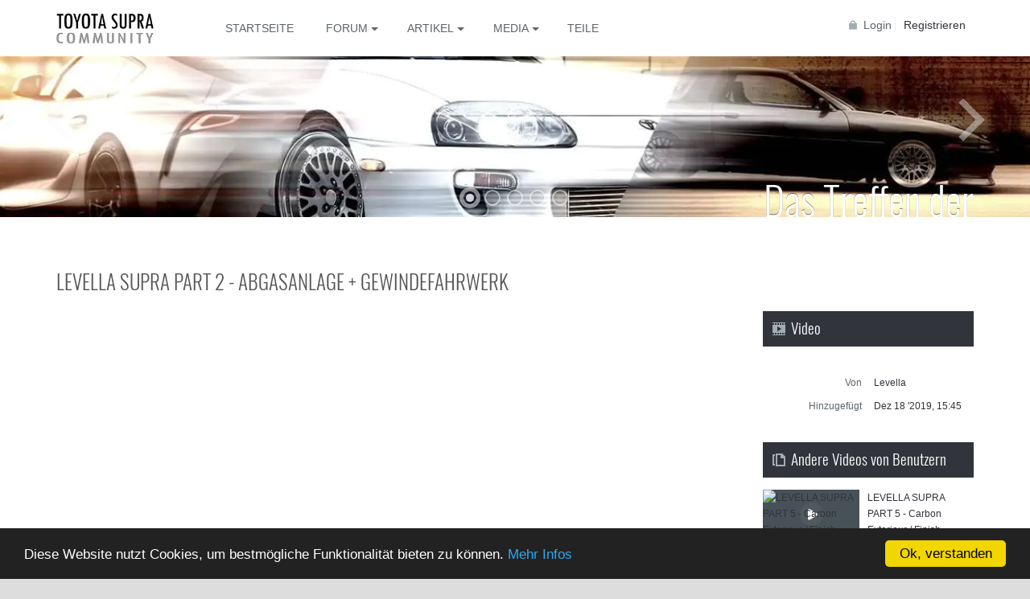

--- FILE ---
content_type: text/html; charset=UTF-8
request_url: https://www.toyota-supra.de/video/view/levella-supra-part-2-abgasanlage-gewindefahrwerk
body_size: 11862
content:
<!DOCTYPE html><html lang="de"><head><meta name="viewport" content="width=device-width, initial-scale=1, maximum-scale=5" /><link rel="manifest" href="/manifestde.json"><title>Toyota Supra Forum, Community, Teile, Blog zum A90, MKIV, MKIII</title><meta name="description" content="Die Toyota Supra Community für alle Supra Modelle mit Teilesuchmaschine, Media, Supra Forum, Blog und Supra Teile | MA60/61, MKIV, JZA80, 2JZ, MK3 und mehr" />
<meta name="og:type" content="website" />
<meta name="og:site_name" content="Toyota Supra" />
<meta name="og:image" content="https://img.youtube.com/vi/FuLGmnVLP4Q/0.jpg" />
<meta name="twitter:image" content="https://img.youtube.com/vi/FuLGmnVLP4Q/0.jpg" />
<meta http-equiv="Content-type" content="text/html; charset=UTF-8" />
<meta http-equiv="Content-language" content="de" />
<link rel="preload" as="style" href="https://www.toyota-supra.de/ow_userfiles/plugins/oaboost/99485/base.css?pePYwY94" />
<link rel="stylesheet" href="https://www.toyota-supra.de/ow_userfiles/plugins/oaboost/99485/base.css?pePYwY94" />
<style media="all">.ow_form_required_field { cursor: default; } 
					.ow_newsfeed_control .ow_newsfeed_string{
						display:none !important;
					}
                    
					.ow_newsfeed_control .ow_newsfeed_btn_wrap:nth-child(2):not(.newsfeed_sharing){
						display:none !important;
					}
					.ow_newsfeed_control .ow_newsfeed_btn_wrap:nth-child(3):not(.newsfeed_sharing){
						display:none !important;
					}
				 
                .ow_newsfeed .reactionsContainer{
                    display: block;
                    float: left;
                    max-width: 80%;
                    min-width:30px;
                }
		 
.connect_button_list {
    padding-top: 5px;
}

 
html div.ow_console_list_wrapper
{
    min-height: 0px;
    max-height: 257px;
}

</style><link rel="shortcut icon" type="image/x-icon" href="https://www.toyota-supra.de/ow_userfiles/plugins/base/favicon.ico" />
<link rel="preload" as="script" href="https://www.toyota-supra.de/ow_userfiles/plugins/oaboost/99479/base.jquery.js?pePYwY94" />
<script src="https://www.toyota-supra.de/ow_userfiles/plugins/oaboost/99479/base.jquery.js?pePYwY94"></script>
<meta name="google-site-verification" content="3xe8mIy5mkblU9z0iN60uyagvmVkgKGy_CdfN7NRnA8" />
<meta name="p:domain_verify" content="420827599e0c430fa378111c164fc591"/>

<meta name="google-site-verification" content="7UzoWjd-8tkbwqDo1vlCRXi2aOa1K4O27BcVaE4gF6E" />

<meta name="fb:app_id" content="⁣1302428546495650" />
<meta name ="robots" content="noarchive" />

<meta name="mobile-web-app-capable" content="yes" />
<meta name="apple-mobile-web-app-capable" content="yes" />
<meta name="application-name" content="SupraCommunity"/>
<meta name="apple-mobile-web-app-title" content="SupraCommunity" />
<meta name="msapplication-starturl" content="/">

<link rel="icon" type="image/gif" href="https://www.toyota-supra.de/ow_themes/toyota-supra/images/TS-mobile-logo.gif"/>
<link rel="apple-touch-icon" type="image/gif" href="https://www.toyota-supra.de/ow_themes/toyota-supra/images/TS-mobile-logo.gif"/>

<meta name="theme-color" content="#000"/>

<link rel="search" type="application/opensearchdescription+xml" href="/opensearch.xml" title="Toyota Supra Community"/>


<link rel="preload" as="font" href="/ow_static/themes/toyota-supra/Oswald/Oswald-Light.ttf"crossorigin="anonymous">

<link rel="preload" as="font" href="/ow_static/themes/toyota-supra/fontawesome/webfonts/fa-solid-900.woff2"crossorigin="anonymous"><link rel="alternate" type="application/rss+xml" href="https://www.toyota-supra.de/feed" title="Das Treffen der Generationen" /></head><!--[if IE 8]><body class="ow ie8 toyota-supra video_ctrl_video_view"><![endif]--><!--[if !IE 8]><!--><body class="ow toyota-supra video_ctrl_video_view ow_page_wrap"><!--<![endif]--><style type="text/css">
			.reaction-1{
			  left: 10px;
			  transition-delay: 0s;
			  background-image: url('/ow_static/plugins/reactions/images/reactions_like.png');
			}
			.reaction-1::before {
			  content: 'Like'
			}
			.like-btn-type_1{
				background-image: url('/ow_static/plugins/reactions/images/reactions_like.png');
			    background-repeat: no-repeat;
			    background-size: cover;
				
			}
			.like-btn-text-type_1.active{
				color: #5890FF;
			}
			
			
			.reaction-2{
			  left: 68px;
			  transition-delay: .05s;
			  background-image: url('/ow_static/plugins/reactions/images/reactions_love.png');
			}
			.reaction-2::before {
			  content: 'Love'
			}
			.like-btn-type_2{
				background-image: url('/ow_static/plugins/reactions/images/reactions_love.png');
			    background-repeat: no-repeat;
			    background-size: cover;
				
			}
			.like-btn-text-type_2.active{
				color: #F25268;
			}
			
			
			.reaction-3{
			  left: 126px;
			  transition-delay: .10s;
			  background-image: url('/ow_static/plugins/reactions/images/reactions_haha.png');
			}
			.reaction-3::before {
			  content: 'Haha'
			}
			.like-btn-type_3{
				background-image: url('/ow_static/plugins/reactions/images/reactions_haha.png');
			    background-repeat: no-repeat;
			    background-size: cover;
				
			}
			.like-btn-text-type_3.active{
				color: #F0BA15;
			}
			
			
			.reaction-4{
			  left: 184px;
			  transition-delay: .15s;
			  background-image: url('/ow_static/plugins/reactions/images/reactions_wow.png');
			}
			.reaction-4::before {
			  content: 'Wow'
			}
			.like-btn-type_4{
				background-image: url('/ow_static/plugins/reactions/images/reactions_wow.png');
			    background-repeat: no-repeat;
			    background-size: cover;
				
			}
			.like-btn-text-type_4.active{
				color: #F0BA15;
			}
			
			
			.reaction-5{
			  left: 242px;
			  transition-delay: .2s;
			  background-image: url('/ow_static/plugins/reactions/images/reactions_sad.png');
			}
			.reaction-5::before {
			  content: 'Traurig'
			}
			.like-btn-type_5{
				background-image: url('/ow_static/plugins/reactions/images/reactions_sad.png');
			    background-repeat: no-repeat;
			    background-size: cover;
				
			}
			.like-btn-text-type_5.active{
				color: #F0BA15;
			}
			
			
			.reaction-6{
			  left: 300px;
			  transition-delay: .25s;
			  background-image: url('/ow_static/plugins/reactions/images/reactions_angry.png');
			}
			.reaction-6::before {
			  content: 'Böse'
			}
			.like-btn-type_6{
				background-image: url('/ow_static/plugins/reactions/images/reactions_angry.png');
			    background-repeat: no-repeat;
			    background-size: cover;
				
			}
			.like-btn-text-type_6.active{
				color: #F7714B;
			}
			
			</style>
			<script type="text/javascript">
				var OWReactionsUrl = "https://www.toyota-supra.de/reactions/reactions/ajax-reaction/";
				var OWReactionsMoreUrl = "https://www.toyota-supra.de/reactions/reactions/ajax-load-more-reactions/";
			</script>
			<div class="ow_site_panel"><div class="ow_page_container"><a class="mobile-logo" title="Toyota Supra Community" href="/index"></a><a class="ow_logo" title="Toyota Supra Community" href="/index"></a><div class="ow_console ow_console_right"><div class="ow_console_body"><div id="console_item_696cc870870c8" class="ow_console_item " >
    <div style="display:none"><div id="base_cmp_floatbox_ajax_signin"><div class="ow_sign_in_wrap">
<form id="form_base_sign-in" method="post" action="https://www.toyota-supra.de/base/user/ajax-sign-in/" name="sign-in">
<input name="form_name" id="input_oq3dam4k3naj696cc87086cea_abyp2d49" type="hidden" value="sign-in" />
<input name="csrf_token" id="input_a9ow45eva696cc87086cf7_3xavudy8" type="hidden" value="MTc2ODczNjg4MDFuVVAybVlwSWp1cVVWM1BBVjJXNG1pU0lXMnBpczJH" />
	<div class="ow_sign_in">
		<div class="ow_box_cap">
	<div class="ow_box_cap_body">
		<span class="ow_ic_file">Bitte melde dich an</span>
	</div>
</div>
<div class="ow_box ow_break_word">

			<div class="ow_user_name">
				<input name="identity" id="input_base_identity" class="form-control" type="text" placeholder="Benutzername/E-Mail" />
			</div>
			<div class="ow_password">
				<input name="password" id="input_base_password" class="form-control form-control" type="password" autocomplete="current-password" placeholder="Passwort" />
			</div>
			<div class="ow_form_options">
				<div class="ow_right">
					<span class="ow_button"><span class=" btn btn-primary ow_positive"><input type="submit"  value="Login" id="input_base_submit" class="btn btn-primary ow_positive"name="submit"   /></span></span>
				</div>
				<p class="ow_remember_me"><input name="remember" id="input_base_remember" type="checkbox" checked="checked" /><label for="input_base_remember">Angemeldet bleiben</label></p>
				<p class="ow_forgot_pass"><a href="https://www.toyota-supra.de/forgot-password">Passwort vergessen</a></p>
			</div>
		
</div>
		<div class="ow_connect_buttons">
			<span class="ow_connect_text">oder melde dich an mit</span><div class="connect_button_list">
    <span class="glconnect_button" onClick="javascript:location.replace('https://accounts.google.com/o/oauth2/auth?scope=https%3A%2F%2Fwww.googleapis.com%2Fauth%2Fuserinfo.email+https%3A%2F%2Fwww.googleapis.com%2Fauth%2Fuserinfo.profile&redirect_uri=https%3A%2F%2Fwww.toyota-supra.de%2Fglconnect%2Foauth&response_type=code&client_id=636666554055-nqvng6iok3jhbef0ccnogdjg4ar9tjkf.apps.googleusercontent.com')">
    <span class="glconnect_button_text">Mit Google verbinden</span>
</span><a class="fb_button fb_button_medium" onclick="OW_FB.login(); return false;">
    <span class="fb_connect_wrap"><span class="fb_button_text">Mit Facebook verbinden</span></span>
</a>
</div>
		</div>
	</div>
	<div class="ow_sign_up">
		<p>Willkommen in unserer Supra-Community!<br /><br />Die Toyota Supra Community ist mit über <strong>1.800 Themen und 200.000 Beiträgen</strong> die größte inoffizielle Supra Community im deutschsprachigen Raum. Die Vielzahl an Themen sind über die Jahre und durch viele Benutzer entstanden.<br><br>

Unterstütze uns und <strong><a href="/join">registriere</a></strong> dich heute noch, so kannst du auch alle Bereiche der Seite und des Forums einsehen.</p>
		<hr>
		<p> <a class="ow_button_signin" href="https://www.toyota-supra.de/join">Registrieren</a></p>
	</div>

</form></div></div></div><span class="ow_signin_label ow_signin_delimiter">Login</span><span class="ow_ico_signin ow_ico_signin_g"></span><span class="ow_ico_signin ow_ico_signin_f"></span>
    </div><div id="console_item_696cc87087104" class="ow_console_item ow_console_button" >
    <a href="https://www.toyota-supra.de/join" class="ow_console_item_link" onclick="">Registrieren</a>
    </div><div id="console_item_696cc8708715b" class="ow_console_item ow_console_dropdown ow_console_dropdown_hover" >
    <div class="ow_console_lang_item">
    <span class="ow_console_lang_de">de</span>
</div>

            <div id="console_item_696cc8708715b_content" class="OW_ConsoleItemContent" style="display: none;">

            <div class="ow_tooltip  console_tooltip ow_tooltip_top_right">

    <div class="ow_tooltip_body">
                        <ul class="ow_console_lang">
            <li class="ow_console_lang_item" onclick="location.href='https://www.toyota-supra.de/video/view/levella-supra-part-2-abgasanlage-gewindefahrwerk?language_id=3';"><span class="ow_console_lang_de">de</span></li>
            <li class="ow_console_lang_item" onclick="location.href='https://www.toyota-supra.de/video/view/levella-supra-part-2-abgasanlage-gewindefahrwerk?language_id=1';"><span class="ow_console_lang_en">en</span></li>
    </ul>
            
    </div>
</div>
        </div>
    </div></div></div><div class="ow_menu_wrap ow_responsive_menu" id="rm-696cc87087753">
    <nav id="nav" class="newnavi"><a href="#nav" title="Show navigation"><i class="fa fa-bars" aria-hidden="true"></i></a><a href="#" title="Hide navigation"><i class="fa fa-bars" aria-hidden="true"></i></a><ul class="ow_main_menu" data-el="list"><li class="base_main_menu_index" data-el="item"><a title="Startseite" href="https://www.toyota-supra.de/index">Startseite</a></li><li class="forum_forum" data-el="item"><a title="Forum" href="https://www.toyota-supra.de/forum" aria-haspopup="true"><span>Forum</span></a><ul><li class="navi-infotext"><h3>Forum & Marktplatz</h3><i class="fa fa fa-info-circle" aria-hidden="true"></i> Forum für alle Modelle und Fragen, einem Marktplatz, sowie einem internen Bereich für "Driver"</li><li><a title="Alle Foren" href="/forum">Alle Foren</a></li><li><a title="Neueste Beiträge" href="/index?newsfeedfilter=forum-topic#feed1"> Neueste Beiträge</a></li><li style="border-top:5px solid #EDEDED"><a href="/groups" title="Zuletzt erstellte Gruppen">Gruppen</a></li></ul></li><li class="blogs_main_menu_item" data-el="item"><a title="Artikel" href="https://www.toyota-supra.de/blogs" aria-haspopup="true"><span>Artikel</span></a><ul><li class="navi-infotext"><h3>Artikel & Blogs</h3><i class="fa fa fa-info-circle" aria-hidden="true"></i> Allgemeine und technische Artikel, DIYs, Anleitungen und mehr aus dem offiziellen Account und Benutzern geschriebenen</li><li><a title="Alle Artikel und Blogs zum Toyota Supra" href="/blogs/list/latest"><i class="fa fa-chevron-right" aria-hidden="true"></i> Alle Artikel</a></li><li><a title="Artikel zum neuen Toyota Supra A90" href="/blogs/index?cat=1"><i class="fa fa-chevron-right" aria-hidden="true"></i> Supra MK5</a></li><li><a title="Artikel zum Toyota Supra MKIV" href="/blogs/index?cat=2"><i class="fa fa-chevron-right" aria-hidden="true"></i> Supra MK4</a></li><li><a title="Artikel zum Toyota Supra Mk3" href="/blogs/index?cat=6"><i class="fa fa-chevron-right" aria-hidden="true"></i> Supra MK3</a></li><li><a title="Artikel zu den klassikern von Toyota" href="/blogs/index?cat=3"><i class="fa fa-chevron-right" aria-hidden="true"></i> Toyota Classics</a></li><li><a title="Sonstige Artikel und Blogs" href="/blogs/index?cat=4"><i class="fa fa-chevron-right" aria-hidden="true"></i> Sonstiges</a></li></ul></li><li class="photo_photo" data-el="item"><a title="Bilder, Videos und Downloads" href="https://www.toyota-supra.de/photo/viewlist/latest" aria-haspopup="true" data-toggle="dropdown"><span>Media</span></a><ul><li class="navi-infotext"><h3>Multimedia & Downloads</h3><i class="fa fa fa-info-circle" aria-hidden="true"></i> Fotos, Galerien, Videos aus unserem YouTube-Channel, sowie eine Sammlung an Downloads & Dokumenten</li><li><a title="Kürzlich hochgeladene Fotos" href="/photo/viewlist/latest"><i class="fa fa-chevron-right" aria-hidden="true"></i> Alle Supra - Fotos</a></li><li><a title=" Supra Alben" href="/index?newsfeedfilter=multiple_photo_upload#feed1"><i class="fa fa-chevron-right" aria-hidden="true"></i> Supra Alben</a></li><li><a title="Videos" href="/video"><i class="fa fa-chevron-right" aria-hidden="true"></i> Videos</a></li><li><a title="Übersicht aller Dateien" href="/files/latest"><i class="fa fa-chevron-right" aria-hidden="true"></i> Dokumente & Downloads</a></li></ul></li><li class="base_page_3sahabos" data-el="item"><a title="Teile" href="/parts/index/">Teile</a></li></ul></nav><div class="ow_menu_more_wrap ow_cursor_pointer"><div class="ow_menu_more"><div class="ow_menu_more_cont"><ul class="ow_menu_more_list" data-el="more-list"></ul></div></div></div>
</div></div></div><div class="small-teaser"><div id="header-slider" class="sl-slider-wrapper "><div class="sl-slider"><div class="sl-slide" data-orientation="horizontal" data-slice1-rotation="-25" data-slice2-rotation="-25" data-slice1-scale="2" data-slice2-scale="2"><div class="sl-slide-inner"><div id="slide-0" class="lazyload bg-img" data-bg="https://cdn.supra.parts/media/.renditions/wysiwyg/createsuprastoreteaser_1.webp"></div><div class="sl-slide-righ-box"><div class="sl-slide-righ-box-inner generations"><a class="headline" href="https://supra.parts" title="NEU: Marktplatz für Supra Teile" >Das Treffen der Generationen</a><p>Kaufe und verkaufe gebrauchte oder neue Teile kostenlos auf <a class="headline" href="https://supra.parts" target="_blank" title="NEU: Marktplatz für Supra Teile" >SUPRA.PARTS</a></p></div></div></div></div><div class="sl-slide" data-orientation="horizontal" data-slice1-rotation="-25" data-slice2-rotation="-25" data-slice1-scale="2" data-slice2-scale="2"><div class="sl-slide-inner"><div id="slide-0" class="lazyload bg-img" data-bg="/ow_themes/toyota-supra/slider/images/generation-teaser.webp"></div><div class="sl-slide-righ-box"><div class="sl-slide-righ-box-inner generations"><a class="headline" href="/blogs/post/198/" title="Toyota Supra Forum für alle Supra Generationen" >Das Treffen der Generationen</a><p>Die Toyota Supra Community für alle Supra Generationen</p></div></div></div></div><div class="sl-slide" data-orientation="horizontal" data-slice1-rotation="-25" data-slice2-rotation="-25" data-slice1-scale="2" data-slice2-scale="2"><div class="sl-slide-inner"><div id="slide-1" class="lazyload bg-img" data-bg="/ow_themes/toyota-supra/images/mk5/mkv-v5.jpg"></div><div class="sl-slide-righ-box"><div class="sl-slide-righ-box-inner mkv"><a class="headline" href="/user/MK5" title="Fotos, Videos, Infos und mehr zum neuen Toyota Supra A90" >Toyota Supra A90</a><p>Besitzer der fünften Generation des Toyota Supra sind begeistert, denn was Leistung und Fahrdynamik hat der neue Supra A90 alle Erwartungen übertroffen.</p></div></div></div></div><div class="sl-slide" data-orientation="horizontal" data-slice1-rotation="-25" data-slice2-rotation="-25" data-slice1-scale="2" data-slice2-scale="2"><div class="sl-slide-inner"><div id="slide-2" class="lazyload bg-img" data-bg="/ow_themes/toyota-supra/slider/images/1_1600px.jpg"></div><div class="sl-slide-righ-box"><div class="sl-slide-righ-box-inner mkiv"><a class="headline" href="/user/MK4" title="Fotos, Videos, Infos und mehr zum Toyota Supra MKIV">Toyota Supra MKIV</a><p>Bekannt aus dem Fast & Furious Film, kam im Juli 1993 die vierte und bisher letzte Generation des Toyota Supra auf den Markt. International wird dieser Typ "<strong>Supra MKIV</strong>" genannt.</p></div></div></div></div><div class="sl-slide" data-orientation="vertical" data-slice1-rotation="-25" data-slice2-rotation="-25" data-slice1-scale="1.5" data-slice2-scale="1.5"><div class="sl-slide-inner"><div id="slide-3" class="lazyload bg-img" data-bg="/ow_static/themes/toyota-supra/images/mk3/teaser.jpg"></div><div class="sl-slide-righ-box"><div class="sl-slide-righ-box-inner mkiii"><a class="headline" href="/user/MK3" title="Fotos, Videos, Infos und mehr zum Toyota 2000GT & Celica XX Supra">Toyota Supra MKIII</a><p>Anfang 1986 wurde die dritte Generation des Supra vorgestellt. Sie ist zugleich die erste, die nicht mehr mit dem Namenszusatz Celica vermarktet wurde.</p></div></div></div></div><div class="sl-slide" data-orientation="vertical" data-slice1-rotation="3" data-slice2-rotation="3" data-slice1-scale="2" data-slice2-scale="1"><div class="sl-slide-inner"><div id="slide-4" class="lazyload bg-img" data-bg="/ow_static/themes/toyota-supra/images/mk2/teaser.jpg"></div><div class="sl-slide-righ-box"><div class="sl-slide-righ-box-inner mkii"><a class="headline" href="/user/MK2" title="Fotos, Videos, Infos und mehr zum Toyota Supra MK2" >Celica Supra (MK2)</a><p>Die zweite Generation wurde im Herbst 1981 präsentiert und hatte mit dem neuen (170 PS) starken 6-Zylinder-Motoren einen komplett eigenständigen Antrieb.</p></div></div></div></div><div class="sl-slide" data-orientation="horizontal" data-slice1-rotation="-15" data-slice2-rotation="-20" data-slice1-scale="2" data-slice2-scale="1"><div class="sl-slide-inner"><div id="slide-5" class="lazyload bg-img" data-bg="/ow_static/themes/toyota-supra/images/classics/2000GT-teaser-3.jpg"></div><div class="sl-slide-righ-box"><div class="sl-slide-righ-box-inner classics"><a class="headline" href="/user/Classics" title="Fotos, Videos, Infos und mehr zum Toyota 2000GT & Celica XX Supra">2000GT & Supra MK1</a><p>Der von Frühjahr 1978 bis Sommer 1981 gebaute erste Supra wurde noch als Spitzenversion der Celica zuerst in Japan und später in den USA angeboten.</p></div></div></div></div></div><!-- /sl-slider --><nav id="nav-dots" class="nav-dots"><span class="nav-dot-current"></span><span></span><span></span><span></span><span></span></nav><nav id="nav-arrows" class="nav-arrows"><span class="nav-arrow-prev">Previous</span><span class="nav-arrow-next">Next</span></nav></div></div><div class="ow_page_container ow_page ow_bg_color levella supra part 2abgasanlage + gewindefahrwerk "><h1 class="ow_stdmargin ow_ic_video">LEVELLA SUPRA PART 2 - Abgasanlage + Gewindefahrwerk </h1><div class="ow_content"><div class="clearfix"> <div class="ow_superwide ow_left"> <div class="ow_box_empty ow_video_player ow_stdmargin ow_no_cap ow_break_word"> <iframe width="855" height="564" src="https://www.youtube.com/embed/FuLGmnVLP4Q?wmode=transparent&origin=http://ow" frameborder="0" allowfullscreen="allowfullscreen"></iframe> </div> <div class="ow_video_description ow_stdmargin">Im Teil 2 der Supra Videoserie geht es um die Abgasanlage und Tieferlegung durch ein H&amp;R Gewindefahrwerk<span style="white-space:pre"></span></div> <div class="reactionsContainer ow_box ow_no_cap" data-reactionitemid="video_comments-111"> <div class="codemonster-reaction" data-reactionEntityType="video_comments" data-reactionEntityId="111"> <span class="like-btn"> <span class="like-btn-emo like-btn-type_1"></span> <span class="like-btn-text like-btn-text-type_1 ">Like</span> <ul class="reactions-box"> <li class="reaction reaction-1" data-reaction="Like" data-reactionType="1"></li><li class="reaction reaction-2" data-reaction="Love" data-reactionType="2"></li><li class="reaction reaction-3" data-reaction="Haha" data-reactionType="3"></li><li class="reaction reaction-4" data-reaction="Wow" data-reactionType="4"></li><li class="reaction reaction-5" data-reaction="Traurig" data-reactionType="5"></li><li class="reaction reaction-6" data-reaction="Böse" data-reactionType="6"></li> </ul> </span> <div class="like-stat"> <span class="like-emo"> </span> <span class="like-details"></span> </div> </div> </div> <div id="comments-video_comments1116793" class="ow_comments_ipc ow_comments_no_form"> <div class="ow_box_cap_empty"> <div class="ow_box_cap_body"> <span class="ow_ic_comment">Pinnwand</span> </div> </div> <div class="ow_box_empty ow_add_comments_form ow_stdmargin ow_break_word"> <div class="comments_list_cont"> <div id="comments-list-video_comments1116793" class="ow_comments_list"> <div class="ow_nocontent">Keine Kommentare</div> </div> </div> <div class="ow_smallmargin ow_center ow_comments_msg">Du musst dich <a href="/sign-in/" class="sign-in" title="Melde dich hier an"><strong>anmelden</strong></a>, um Kommentare schreiben zu können</div> </div> </div> </div> <div class="ow_supernarrow ow_right"> <div class="ow_box_cap"> <div class="ow_box_cap_body"> <span class="ow_ic_video">Video</span> </div> </div> <div class="ow_box ow_small ow_stdmargin ow_break_word"> <table class="ow_table_3 ow_nomargin"> <tr class="ow_tr_first"> <td class="ow_label">Von</td> <td><a href="https://www.toyota-supra.de/user/Levella">Levella</a></td> </tr> <tr class="ow_tr_last"> <td class="ow_label">Hinzugefügt</td> <td>Dez 18 '2019, 15:45</td> </tr> </table> </div> <div class="ow_box_cap"> <div class="ow_box_cap_body"> <span class="ow_ic_files">Andere Videos von Benutzern</span> </div> </div> <div class="ow_box ow_small ow_break_word"> <div class="ow_other_video_list clearfix"> <div class="ow_other_video_list_item ow_smallmargin clearfix"> <div class="ow_other_video_thumb ow_left"> <a href="https://www.toyota-supra.de/video/view/levella-supra-part-5-carbon-exterieur-finish"><img src="https://img.youtube.com/vi/z8tW8EhxLb8/0.jpg" alt="LEVELLA SUPRA PART 5 - Carbon Exterieur / Finish" /></a> </div> <div class="ow_other_video_item_title"><a href="https://www.toyota-supra.de/video/view/levella-supra-part-5-carbon-exterieur-finish">LEVELLA SUPRA PART 5 - Carbon Exterieur / Finish</a></div> </div> <div class="ow_other_video_list_item ow_smallmargin clearfix"> <div class="ow_other_video_thumb ow_left"> <a href="https://www.toyota-supra.de/video/view/levella-supra-part-4-carbon-exterieur-felgen"><img src="https://img.youtube.com/vi/aD7_ax7E4KQ/0.jpg" alt="LEVELLA SUPRA PART 4 - Carbon Exterieur + Felgen" /></a> </div> <div class="ow_other_video_item_title"><a href="https://www.toyota-supra.de/video/view/levella-supra-part-4-carbon-exterieur-felgen">LEVELLA SUPRA PART 4 - Carbon Exterieur + Felgen</a></div> </div> <div class="ow_other_video_list_item ow_smallmargin clearfix"> <div class="ow_other_video_thumb ow_left"> <a href="https://www.toyota-supra.de/video/view/levella-supra-part-3-leistungssteigerung-bei-aulitzky-tuning"><img src="https://img.youtube.com/vi/YsF5dwiw_VM/0.jpg" alt="LEVELLA SUPRA PART 3 - Leistungssteigerung bei Aulitzky Tuning" /></a> </div> <div class="ow_other_video_item_title"><a href="https://www.toyota-supra.de/video/view/levella-supra-part-3-leistungssteigerung-bei-aulitzky-tuning">LEVELLA SUPRA PART 3 - Leistungssteigerung bei Aulitzky Tuning</a></div> </div> </div> </div> <div class="ow_box_cap"> <div class="ow_box_cap_body"> <span class="ow_ic_star">Bewertung</span> </div> </div> <div class="ow_box ow_stdmargin ow_break_word"> <div id="rate_696cc870846b0"> <div class="ow_smallmargin"> <span class="ow_small">Deine Bewertung:</span> <div class="rates_cont clearfix"> <a href="javascript://" class="rate_item" id="696cc870846b0_rate_item_1">&nbsp;</a> <a href="javascript://" class="rate_item" id="696cc870846b0_rate_item_2">&nbsp;</a> <a href="javascript://" class="rate_item" id="696cc870846b0_rate_item_3">&nbsp;</a> <a href="javascript://" class="rate_item" id="696cc870846b0_rate_item_4">&nbsp;</a> <a href="javascript://" class="rate_item" id="696cc870846b0_rate_item_5">&nbsp;</a> </div> </div> <div class="total_score"><div class="ow_smallmargin"><span class="ow_small">Insgesamt: <b></b></span> (<span class="ow_outline">0</span> Bewertungen) <div style="width:65px;margin:0 auto;"> <div class="inactive_rate_list"> <div class="active_rate_list" style="width:0%;"> </div> </div> </div> </div> </div> </div> </div> <div class="ow_box_cap"> <div class="ow_box_cap_body"> <span class="ow_ic_tag">Stichworte</span> </div> </div> <div class="ow_box ow_stdmargin ow_break_word"> <div class="ow_tags_cont"> <a href="https://www.toyota-supra.de/video/viewlist/tagged/coilover" style="font-size:15px;line-height:19px;">coilover</a> <a href="https://www.toyota-supra.de/video/viewlist/tagged/deep" style="font-size:15px;line-height:19px;">deep</a> <a href="https://www.toyota-supra.de/video/viewlist/tagged/h%26amp%3Br" style="font-size:15px;line-height:19px;">h&amp;r</a> <a href="https://www.toyota-supra.de/video/viewlist/tagged/levella" style="font-size:15px;line-height:19px;">levella</a> <a href="https://www.toyota-supra.de/video/viewlist/tagged/mk5" style="font-size:15px;line-height:19px;">mk5</a> <a href="https://www.toyota-supra.de/video/viewlist/tagged/supra" style="font-size:15px;line-height:19px;">supra</a> <a href="https://www.toyota-supra.de/video/viewlist/tagged/supra" style="font-size:15px;line-height:19px;">supra</a> <a href="https://www.toyota-supra.de/video/viewlist/tagged/tieferlegung" style="font-size:15px;line-height:19px;">tieferlegung</a> </div> </div> </div> </div></div><div class="auth-login"></div></div><a href="https://developers.oxwall.com/" rel="noopener" rel="nofollow" target="_blank" title="Powered by Oxwall Community Software">
			<img class="lazyload" width="128" height="14" src="[data-uri]" src-data="https://www.toyota-supra.de/ow_static/themes/toyota-supra/images/powered-by-oxwall.png" alt="Oxwall Community Software" /></a><script type="application/ld+json">
  {
    "@context": "http://schema.org",
    "@type": "Blog",
    "url": "https://www.toyota-supra.de/blogs"
  }
</script><script type="application/ld+json">
  {
    "@context": "http://schema.org",
    "@type": "Organization",
    "name": "Toyota Supra",
    "url": "http://www.toyota-supra.de",
    "sameAs": [
	"https://twitter.com/supramkiv/",
	"https://www.facebook.com/SupraCommunity.de/"
    ]
  }
</script><div style="display: none" id="floatbox_prototype">

        <div class="default">
        <div class="floatbox_canvas floatbox_default">
            <div class="floatbox_preloader_container">
                <div class="floatbox_preloader ow_floatbox_preloader"></div>
            </div>

            <div class="floatbox_container">
				<div class="ow_bg_color">
					<div class="floatbox_header">
						<div class="clearfix floatbox_cap">
							<h3 class="floatbox_title"></h3>
							<div class="ow_box_cap_icons clearfix">
								<a title="close" class="ow_ic_delete close" href="javascript://"></a>
							</div>
					   </div>
					</div>
					<div class="floatbox_body"></div>
					<div class="floatbox_bottom"></div>
				</div>
            </div>
        </div>
    </div>

        <div class="empty">
        <div class="floatbox_canvas floatbox_empty">
            <div class="floatbox_preloader_container">
                <div class="floatbox_preloader ow_floatbox_preloader"></div>
            </div>

            <div class="floatbox_container">
				<div class="ow_bg_color">
					<div class="floatbox_header">
						<div class="ow_box_cap_icons clearfix">
							<a title="close" class="ow_ic_delete close" href="javascript://"></a>
						</div>
					</div>
					<div class="floatbox_body"></div>
					<div class="floatbox_bottom"></div>
				</div>
            </div>
        </div>
    </div>

</div><link rel="preload" as="script" href="https://www.toyota-supra.de/ow_userfiles/plugins/oaboost/99554/base.jquery.js?pePYwY94" />
<script src="https://www.toyota-supra.de/ow_userfiles/plugins/oaboost/99554/base.jquery.js?pePYwY94"></script>
<script>
(function() {window.OW.cstLoadedScriptFiles = {"https:\/\/www.toyota-supra.de\/ow_static\/plugins\/base\/js\/jquery-migrate.min.js":true,"https:\/\/www.toyota-supra.de\/ow_static\/plugins\/base\/js\/ow_original.js":true,"https:\/\/www.toyota-supra.de\/ow_static\/plugins\/video\/js\/video.js":true,"https:\/\/www.toyota-supra.de\/ow_static\/plugins\/base\/js\/jquery.mousewheel.js":true,"https:\/\/www.toyota-supra.de\/ow_static\/plugins\/base\/js\/jquery.jscrollpane.js":true,"https:\/\/www.toyota-supra.de\/ow_static\/plugins\/fbconnect\/js\/fb.js":true,"https:\/\/www.toyota-supra.de\/ow_static\/plugins\/base\/js\/console.js":true,"https:\/\/www.toyota-supra.de\/ow_static\/themes\/toyota-supra\/slider\/js\/jquery.ba-cond.min.js":true,"https:\/\/www.toyota-supra.de\/ow_static\/themes\/toyota-supra\/slider\/js\/modernizr.custom.79639.js":true,"https:\/\/www.toyota-supra.de\/ow_static\/themes\/toyota-supra\/slider\/js\/jquery.slitslider.js":true,"https:\/\/www.toyota-supra.de\/ow_static\/themes\/toyota-supra\/slider\/js\/custom-slider.js":true,"https:\/\/www.toyota-supra.de\/ow_static\/themes\/toyota-supra\/js\/doubletaptogo.js":true,"https:\/\/www.toyota-supra.de\/ow_static\/themes\/toyota-supra\/js\/cookieconsent.min.js":true,"https:\/\/www.toyota-supra.de\/ow_static\/themes\/toyota-supra\/js\/masonry.pkgd.min.js":true,"https:\/\/www.toyota-supra.de\/ow_static\/themes\/toyota-supra\/js\/lazysizes.min.js":true,"https:\/\/www.toyota-supra.de\/ow_static\/themes\/toyota-supra\/js\/custom.js":true,"https:\/\/www.toyota-supra.de\/ow_static\/plugins\/reactions\/js\/reaction.js":true,"https:\/\/www.toyota-supra.de\/ow_static\/plugins\/base\/js\/jquery.2.2.5.min.js":true};
    window.OW.loadScriptFiles = function( urlList, callback, options ){
        
        if ( $.isPlainObject(callback) ) {
            options = callback;
            callback = null;
        }
        
        var addScript = function(url) {
            if( window.OW.cstLoadedScriptFiles[url] ){
                return;
            }
            
            return jQuery.ajax($.extend({
                dataType: 'script',
                cache: true,
                url: url
            }, options || {})).done(function() {
                window.OW.cstLoadedScriptFiles[url] = true;
            });
        };
        
        if( urlList && urlList.length > 0 ) {
            var recursiveInclude = function(urlList, i) {
                if( (i+1) === urlList.length )
                {
                    addScript(urlList[i]).done(callback);
                    return;
                }

                addScript(urlList[i]).done(function() {
                    recursiveInclude(urlList, ++i);
                });
            };
            recursiveInclude(urlList, 0);
        } else {
            callback.apply(this);
        }
    };
    
    window.OW.addScriptFiles = function( urlList, callback, once ) {
        if ( once === false ) {
            this.loadScriptFiles(urlList, callback);
            return;
        }
        
        $('script').each(function() {
            window.OW.cstLoadedScriptFiles[this.src] = true;
        });
        
        var requiredScripts = $.grep(urlList, function(url) {
            return !window.OW.cstLoadedScriptFiles[url];
        });

        this.loadScriptFiles(requiredScripts, callback);
    };})();
</script>
<script>
(function() {OW.ajaxComponentLoaderRsp = "https:\/\/www.toyota-supra.de\/base\/ajax-loader\/component\/";
OW.ajaxAttachmentLinkRsp = "https:\/\/www.toyota-supra.de\/base\/attachment\/add-link\/";
OW.getPing().setRspUrl("https:\/\/www.toyota-supra.de\/base\/ping\/index\/");
OW.Users = new OW_UsersApi({"rsp":"https:\/\/www.toyota-supra.de\/base\/ajax-users-api\/rsp\/"});
})();
</script>
<script>
$(function () {
(function(_scope) {OW.registerLanguageKey('base', 'ajax_floatbox_users_title', "Benutzer");})({});
(function(_scope) {OW.registerLanguageKey('base', 'flag_as', "Melden als...");})({});
(function(_scope) {OW.registerLanguageKey('base', 'delete_user_confirmation_label', "L\u00f6schen best\u00e4tigen");})({});
(function(_scope) {OW.registerLanguageKey('base', 'authorization_limited_permissions', "Eingeschr\u00e4nkte Zugiffsrechte");})({});
(function(_scope) {OW.registerLanguageKey('base', 'avatar_change', "Profilbild \u00e4ndern");})({});
(function(_scope) {OW.registerLanguageKey('base', 'avatar_crop', "Profilbild zurechtschneiden");})({});
(function(_scope) {OW.registerLanguageKey('admin', 'edit_language', "Sprache bearbeiten");})({});
(function(_scope) {OW.registerLanguageKey('reactions', 'who_reacted', "Reagierte drauf");})({});
(function(_scope) {
			$('body').addClass('video_ctrl_video');
		})({});
(function(_scope) { var form = new OwForm({"id":"form_base_sign-in","name":"sign-in","reset":false,"ajax":true,"ajaxDataType":"json","validateErrorMessage":"Bitte f\u00fclle alle erforderlichen Felder aus"});window.owForms[form.name] = form;
			
var formElement = new OwFormElement("input_oq3dam4k3naj696cc87086cea_abyp2d49", "form_name");
form.addElement(formElement);

            var formElement = new OwFormElement("input_a9ow45eva696cc87086cf7_3xavudy8", "csrf_token");
            formElement.resetValue = function(){};
        
form.addElement(formElement);
var formElement = new OwTextField("input_base_identity", "identity");formElement.addValidator({
        	validate : function( value ){
                if(  $.isArray(value) ){ if(value.length == 0  ) throw "Erforderlich"; return;}
                else if( !value || $.trim(value).length == 0 ){ throw "Erforderlich"; }
        },
        	getErrorMessage : function(){ return "Erforderlich" }
        });
form.addElement(formElement);
var formElement = new OwTextField("input_base_password", "password");formElement.addValidator({
        	validate : function( value ){
                if(  $.isArray(value) ){ if(value.length == 0  ) throw "Erforderlich"; return;}
                else if( !value || $.trim(value).length == 0 ){ throw "Erforderlich"; }
        },
        	getErrorMessage : function(){ return "Erforderlich" }
        });
form.addElement(formElement);
var formElement = new OwCheckboxField("input_base_remember", "remember");
form.addElement(formElement);


			if ( form.form ) 
			{
                var formSubmitElement = null;
                $(form.form).find('input[type=\'submit\']').bind('click', function(e){
                    formSubmitElement = e.currentTarget;
                });
    			$(form.form).bind( 'submit', {form:form},
    					function(e){
    						return e.data.form.submitForm(formSubmitElement);
    					}
    			);
                        }
                        
                        OW.trigger('base.onFormReady.' + form.name, [], form);
                        OW.trigger('base.onFormReady', [form]);
		form.bind('success', function(data){if( data.result ){OW.info(data.message);setTimeout(function(){window.location.reload();}, 1000);}else{OW.error(data.message);}});})({});
(function(_scope) {OW.Console = new OW_Console({"pingInterval":30000},{"console":{"time":1768736880},"invitation":{"counter":{"all":0,"new":0}},"notification":{"counter":{"all":0,"new":0}}});
})({});
(function(_scope) {OW.bindAutoClicks();OW.bindTips($('body'));})({});
(function(_scope) {new OwComments({"entityType":"video_comments","entityId":111,"pluginKey":"video","contextId":"comments-video_comments1116793","userAuthorized":false,"customId":null});})({});
(function(_scope) {window.owCommentListCmps.staticData={"respondUrl":"https:\/\/www.toyota-supra.de\/base\/comments\/get-comment-list\/","delUrl":"https:\/\/www.toyota-supra.de\/base\/comments\/delete-comment\/","delAtchUrl":"https:\/\/www.toyota-supra.de\/base\/comments\/delete-comment-atatchment\/","delConfirmMsg":"Bist du sicher, dass du diesen Kommentar l\u00f6schen m\u00f6chtest?","preloaderImgUrl":"https:\/\/www.toyota-supra.de\/ow_static\/themes\/toyota-supra\/images\/ajax_preloader_button.gif"};})({});
(function(_scope) {window.owCommentListCmps.items['video_comments1116793'] = new OwCommentsList({"totalCount":0,"contextId":"comments-list-video_comments1116793","displayType":20,"entityType":"video_comments","entityId":111,"pagesCount":0,"initialCount":10,"loadMoreCount":10,"commentIds":[],"pages":false,"pluginKey":"video","ownerId":5389,"commentCountOnPage":10,"cid":"video_comments1116793","actionArray":{"comments":[],"users":[]},"countToLoad":0});
            window.owCommentListCmps.items['video_comments1116793'].init();})({});
(function(_scope) {var rate696cc870846b0 = new OwRate({"cmpId":"696cc870846b0","userRate":null,"entityId":111,"entityType":"video_rates","itemsCount":5,"respondUrl":"https:\/\/www.toyota-supra.de\/base\/rate\/update-rate\/","ownerId":5389}); rate696cc870846b0.init();})({});
(function(_scope) {$(document).ready(function(){
                var clip = new videoClip( {"ajaxResponder":"https:\/\/www.toyota-supra.de\/video\/video\/ajax-responder\/","clipId":111,"txtDelConfirm":"Bist du sicher, dass du das Video l\u00f6schen m\u00f6chtest?","txtMarkFeatured":"Als besonders markieren","txtRemoveFromFeatured":"Aus den besonderen Videos entfernen","txtApprove":"Genehmigen","txtDisapprove":"Nicht genehmigen"});
            }); })({});
(function(_scope) {$.each(window.owForms, function(index, value) {
            var formName = index;

            if ( formName == "subscribe-form" )
            {
                return;
            }

            var formElements = value.elements;
            $.each(formElements, function(index, value) {
                var input = $("#" + value.id);
                var fieldName = value.name;

                if ( formName == "joinForm" && fieldName == "captchaField") {
                    var label = $("#" + value.id).closest("tr").prev().find("th");
                }
                else {
                    var label = $("#" + value.id).closest("tr").find("td.ow_label");
                    if ( !label.length ) {
                        var label = $("#" + value.id).closest("tr").find("td label");
                    }
                }

                var elementValidators = value.validators;
                if ( elementValidators.length ) {
                    $.each(elementValidators, function(index, value) {
                        if ( label.length && typeof value.getErrorMessage === "function" && value.getErrorMessage() == "Erforderlich" && label != undefined  )
                        {
                            var $span = $("<span class=\"ow_red ow_form_required_field\">*</span>");
                            $span.hover(function(){
                                OW.showTip($span, {side: "top", show: "Erforderlich"});
                            },
                            function(){
                                OW.hideTip($span);
                            });
                            
                            var labelHtml = label.html().trim();
                            label.html(labelHtml).append($span);
                        }
                    });
                }
            });
        });})({});
(function(_scope) {
					
					tryLoadMoreReactions();
					
					$( document ).ajaxComplete(function( event, xhr, settings ) {
						var loadedUrl = settings.url;
						if( loadedUrl.indexOf( "newsfeed/ajax/load-item/?p=" ) !== -1 )
						{
							tryLoadMoreReactions();
						}
						if( loadedUrl.indexOf( "newsfeed/ajax/load-item-list/?p=" ) !== -1 ){
							tryLoadMoreReactions();
						}else{
						}
					});
					
					function tryLoadMoreReactions(){
						howmany = 0;				
						var paramsSend = {};				
						$("li.ow_newsfeed_item:not(.newsfeed_nocontent)").each(function()
							{
								id = $(this).attr("id")
								dataEntityType = $(this).attr("data-entity-type")
								
								itemId = id.split(/[-]+/).pop();												
								
								if ($(".reactionsContainer", this).length){
								}else{
									var params = {};
									params.itemId = itemId;
									params.entityType = dataEntityType;
									paramsSend[itemId] = params;
									howmany += 1;
									
									newdiv = "<div class=\"reactionsContainer loadingReaction\" actionfeed=\"" + dataEntityType + "-" + itemId + "\"> ";
									$("div.ow_newsfeed_left",this).prepend(newdiv);
									
									$(".newsfeed_like_btn_cont", this).parent().hide();
									
								}
							});
							if ($.isEmptyObject(paramsSend)){
								
							}else{
								loadMoreReactions(paramsSend);
							}

							
					}
					
						function loadMoreReactions( params ){
								var requestData = JSON.stringify(params);
								self.beforePingStatus = false;
								$.ajax({
									url: OWReactionsMoreUrl,
									type: 'POST',
									data: {'request': requestData},
									success: function(json){

										if (json['result'] == 'success') {
											if (json.js){
												OW.addScript(json.js);
											}
										}

									},
									complete: function(){

									},
									dataType: 'json'
								});
							}
					
							
					if ($("form[name=\"newsfeed_update_status\"]").length){
						owForms["newsfeed_update_status"].bind( "success", function( r )
						{


							tryLoadMoreReactions();
						});
					}
					
					
					})({});
(function(_scope) {window.OW_FB = new OW_FBConstructor("\/\/connect.facebook.net\/en_US\/sdk.js",{"scope":"email,public_profile"},{"onLoginUrl":"https:\/\/www.toyota-supra.de\/facebook-connect\/login?backUri=video%252Fview%252Flevella-supra-part-2-abgasanlage-gewindefahrwerk","onSynchronizeUrl":"https:\/\/www.toyota-supra.de\/facebook-connect\/synchronize?backUri=video%252Fview%252Flevella-supra-part-2-abgasanlage-gewindefahrwerk"},"https:\/\/www.facebook.com\/v4.0\/dialog\/oauth?client_id=1302428546495650&state=1f698fd21efd9cfac352241d0d1e63c8&response_type=code&sdk=php-sdk-5.7.0&redirect_uri=https%3A%2F%2Fwww.toyota-supra.de%2Ffacebook-connect%2Flogin&scope=email%2Cpublic_profile");
OW_FB.init({"appId":"1302428546495650","status":true,"cookie":true,"xfbml":true,"channelURL":"https:\/\/www.toyota-supra.de\/fbconnect_channel.html","oauth":true,"version":"v2.10"});
})({});
(function(_scope) {
                $('#console_item_696cc870870c8').click(function(){new OW_FloatBox({ $contents: $('#base_cmp_floatbox_ajax_signin')});});
            })({});
(function(_scope) {OW.Console.addItem(new OW_ConsoleDropdownHover("console_item_696cc8708715b", "console_item_696cc8708715b_content"), "console_item_696cc8708715b");
})({});
(function(_scope) {var menu = new OW.ResponsiveMenu("rm-696cc87087753");
})({});
(function(_scope) {$('#btn-video-flag').on('click', {"entity":"video_comments","id":111}, function(e) {
     OW.flagContent(e.data.entity, e.data.id);
});
})({});

});
</script>
</body></html>

--- FILE ---
content_type: image/svg+xml
request_url: https://www.toyota-supra.de/ow_static/themes/toyota-supra/images/ic_tag.svg
body_size: 129
content:
<svg xmlns="http://www.w3.org/2000/svg" width="20" height="20" viewBox="0 0 20 20" enable-background="new 0 0 20 20"><path fill="#a2acb3" d="M18 7.657 7.657 18 2 12.343 12.343 2 15 2 18 2 18 5z"/><circle fill="#fff" cx="14.5" cy="5.5" r="1.5"/></svg>

--- FILE ---
content_type: image/svg+xml
request_url: https://www.toyota-supra.de/ow_static/themes/toyota-supra/images/ic_comment.svg
body_size: 190
content:
<svg xmlns="http://www.w3.org/2000/svg" width="20" height="20" viewBox="0 0 20 20" enable-background="new 0 0 20 20"><path fill="#a2acb3" d="m16.205 12.784c1.121-1.033 1.795-2.349 1.795-3.784 0-3.314-3.582-6-8-6-4.418 0-8 2.686-8 6 0 3.313 3.582 6 8 6 1.247 0 2.422-.22 3.475-.602l3.496 1.495-.766-3.109"/></svg>

--- FILE ---
content_type: image/svg+xml
request_url: https://www.toyota-supra.de/ow_static/themes/toyota-supra/images/ic_video.svg
body_size: 249
content:
<svg xmlns="http://www.w3.org/2000/svg" width="20" height="20" viewBox="0 0 20 20" enable-background="new 0 0 20 20"><path fill="#a2acb3" d="m17 17v-2h1v-10h-1v-2h1v-1h-16v1h2v2h-2v10h2v2h-2v1h16v-1h-1m-6-14h2v2h-2v-2m-3 0h2v2h-2v-2m-1 14h-2v-2h2v2m0-12h-2v-2h2v2m3 12h-2v-2h2v2m3 0h-2v-2h2v2m-5-3.91v-6.09l5.273 3.045-5.273 3.045m8 3.91h-2v-2h2v2m0-12h-2v-2h2v2"/></svg>

--- FILE ---
content_type: image/svg+xml
request_url: https://www.toyota-supra.de/ow_static/themes/toyota-supra/images/ic_star.svg
body_size: 136
content:
<svg xmlns="http://www.w3.org/2000/svg" width="20" height="20" viewBox="0 0 20 20" enable-background="new 0 0 20 20"><path fill="#a2acb3" d="m9.99 2.398l2.471 5 5.523.803-3.997 3.894.945 5.503-4.942-2.593-4.94 2.593.944-5.503-3.997-3.894 5.523-.803z"/></svg>

--- FILE ---
content_type: image/svg+xml
request_url: https://www.toyota-supra.de/ow_static/themes/toyota-supra/images/ic_files.svg
body_size: 112
content:
<svg xmlns="http://www.w3.org/2000/svg" width="20" height="20" viewBox="0 0 20 20" enable-background="new 0 0 20 20"><g fill="#a2acb3"><path d="M12,8h4v8H8V4h4V8 M14,2H6v16h12V6L14,2z"/><path d="m5 17h-3v-14h3v2h-1v10h1z"/></g></svg>